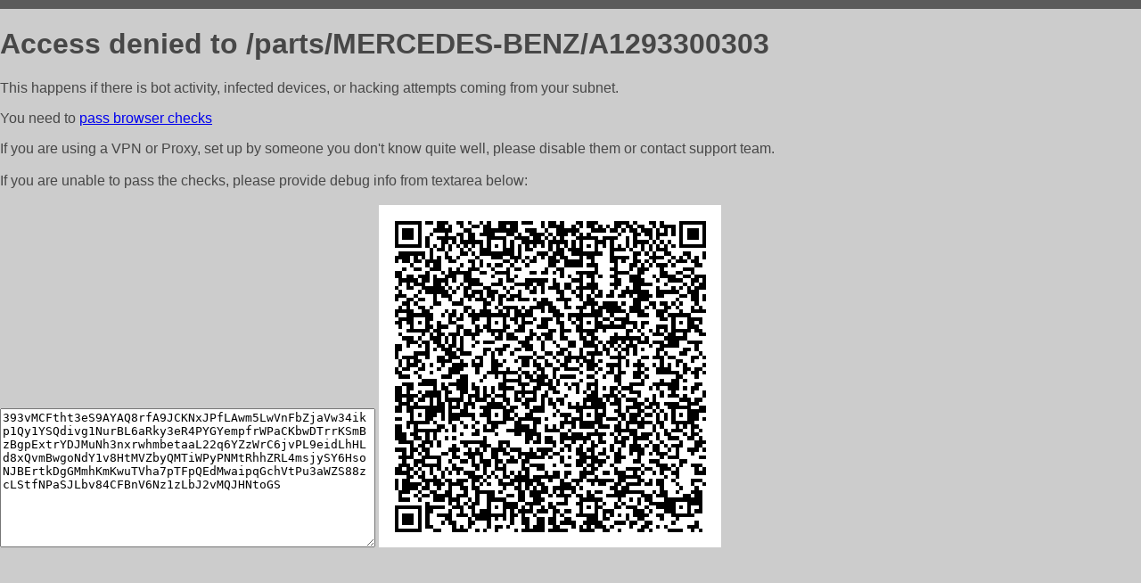

--- FILE ---
content_type: text/html; charset=utf-8
request_url: http://www.zap-ros.ru/parts/MERCEDES-BENZ/A1293300303
body_size: 1134
content:
<!DOCTYPE html PUBLIC "-//W3C//DTD HTML 4.01//EN">
<html>
<head>
    <meta http-equiv="content-type" content="text/html; charset=utf-8" />
	<meta name="ROBOTS" content="NOINDEX, NOFOLLOW" />
	<meta http-equiv="Cache-control" content="no-cache, must-revalidate" />
    <title>Access Denied</title>
  <style type="text/css">
 body {
      font-family: Arial, sans-serif;
      font-size: 100%;
      background: #CCCCCC;
      border-top: 10px solid #5B5B5B;
      padding: 0;
      margin:0;
      color:#474747;
  }
  </style>
</head>
<body>
    <h1>Access denied to /parts/MERCEDES-BENZ/A1293300303 </h1>
<p>This happens if there is bot activity, infected devices, or hacking attempts coming from your subnet.<br>
<p>You need to <a href="https://check81673.nodacdn.net/?bl-info=[base64]">pass browser checks</a><br>
<p>If you are using a VPN or Proxy, set up by someone you don't know quite well, please disable them or
contact support team.<br><br>
If you are unable to pass the checks, please provide debug info from textarea below:<br><br>
<textarea cols=50 rows=10 readonly>[base64]</textarea>
<img src="/.abcp-show-bimg/[base64]">
<br>
</p>
<p>
<!--You can also try <a href="https://geoinfo.cpv1.pro/lmnb5ZR9f2bRK8F8D4b/autocheck.dyn?blre=2&wmdrastf=hC5BctqmT2P&supinfo=[base64]">to
 pass an automatic check</a> but with no guarantee.</p> -->
</body>
</html>
